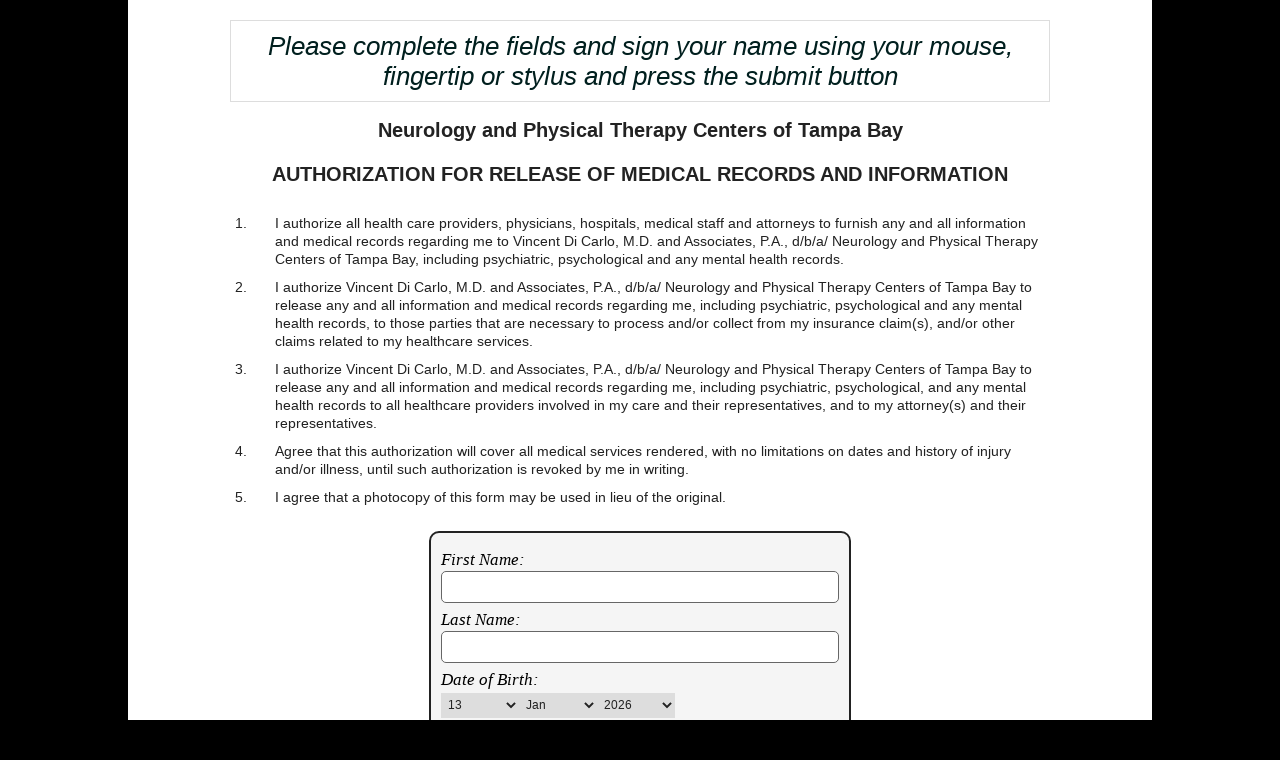

--- FILE ---
content_type: text/html; charset=UTF-8
request_url: https://www.tampamd.info/
body_size: 6864
content:

<!DOCTYPE html PUBLIC "-//W3C//DTD XHTML 1.0 Transitional//EN" "http://www.w3.org/TR/xhtml1/DTD/xhtml1-transitional.dtd">
<html xmlns="http://www.w3.org/1999/xhtml">
<head>
	<meta http-equiv="content-type" content="text/html; charset=utf-8" />
	<title>Authorization and Release to obtain medical records before your visit for Neurology and Physical Therap Centers of Tampa Bay, tampamd.info</title>
	<meta name="keywords" content="tampamd,info ">
	<meta name="description" content="tampamd,info Authorization and Release to obtain medical records before your visit for Neurology and Physical Therap Centers of Tampa Bay, tampamd.info">
	<meta name="robots" content="follow">
	<meta name="viewport" content="width=device-width, initial-scale=1">

	<!--<script src="http://code.jquery.com/ui/1.11.4/jquery-ui.js"></script>-->
	<link rel="stylesheet" type="text/css" href="css/jquery.datepick.css"> 
	<link rel="stylesheet" href="signature/assets/jquery.signaturepad.css">
	<link rel="stylesheet" href="css/normalize.css">
	<link rel="stylesheet" href="style.css">

	<style type="text/css">
	.sigNav a.current, .sigNav a.current:link, .sigNav a.current:visited {
	display:none!important;
	}
	</style>
</head>
<body>

<div id="wrapper" style="background:#fff;">

	<div class="info">
		<div class="content" style="background:#fff;">

			<div class="top">
	<p style="border: 1px solid #ddd;   color: #001f1e;   font-style: italic;   margin: 10px 0;   padding: 10px;   margin-top: 0;   text-align: center;   font-size: 26px;   line-height: 30px; }">Please complete the fields and sign your name using your mouse, fingertip or stylus and press the submit button</p>
	<h1>Neurology and Physical Therapy Centers of Tampa Bay</h1>
	<h1>AUTHORIZATION FOR RELEASE OF MEDICAL RECORDS AND INFORMATION</h1>
	</div>

	<table class="table-info"  width="100%" cellpadding="0" cellspacing="0" border="0">
		<tbody>
		<tr>
			<td width="5%" valign="top">1.</td>
			<td>I authorize all health care providers, physicians, hospitals, medical staff and attorneys to furnish any and all information and medical records regarding me to Vincent Di Carlo, M.D. and Associates, P.A., d/b/a/ Neurology and Physical Therapy Centers of Tampa Bay, including psychiatric, psychological and any mental health records.</td>
		</tr>
		<tr>
			<td valign="top">2.</td>
			<td valign="top">I authorize Vincent Di Carlo, M.D. and Associates, P.A., d/b/a/ Neurology and Physical Therapy Centers of Tampa Bay to release any and all information and medical records regarding me, including psychiatric, psychological and any mental health records, to those parties that are necessary to process and/or collect from my insurance claim(s), and/or other claims related to my healthcare services.</td>
		</tr>
		<tr>
			<td valign="top">3.</td>
			<td valign="top">I authorize Vincent Di Carlo, M.D. and Associates, P.A., d/b/a/ Neurology and Physical Therapy Centers of Tampa Bay to release any and all information and medical records regarding me, including psychiatric, psychological, and any mental health records to all healthcare providers involved in my care and their representatives, and to my attorney(s) and their representatives.</td>
		</tr>
		<tr>
			<td valign="top">4.</td>
			<td valign="top">Agree that this authorization will cover all medical services rendered, with no limitations on dates and history of injury and/or illness, until such authorization is revoked by me in writing.</td>
		</tr>
		<tr>
			<td valign="top">5.</td>
			<td valign="top">I agree that a photocopy of this form may be used in lieu of the original.</td>
		</tr>
		</tbody>
	</table>
	
	
		</div>
	</div>
	
	<div class="form">
						<div class="browser-warning" style="display:none"></div>
		<form id="userform" method="post" action="" class="sigPad">
			<label for="first_name">First Name:</label>
			<input type="text" name="first_name" id="first_name" class="input" />
			
			<label for="last_name">Last Name:</label>
			<input type="text" name="last_name" id="last_name" class="input" />
			
			<label for="birth_date">Date of Birth:</label>
			<input type="text" name="birth_date" id="birth_date" class="input"  value="13-01-2026" data-format="DD-MM-YYYY" data-template="D MMM YYYY" /> <br/>

			<label for="todays_date">Today's Date:</label>
			<input type="text" name="todays_date" id="todays_date" class="input" value="13-01-2026"  data-format="DD-MM-YYYY" data-template="D MMM YYYY"/>
			
			  <p class="drawItDesc">Digital / electronic signature box</p>
			  <ul class="sigNav">
				<li class="drawIt"><a href="#draw-it">Sign Here</a></li>
				<li class="clearButton"><a href="#clear">Clear</a></li>
			  </ul>
			  <div class="sig sigWrapper">
				<div class="typed"></div>
					<canvas class="pad" width="395px" height="100"></canvas>
					<input type="hidden" name="output" class="output">
			  </div>
			
			
			<p><button type="submit" name="submit" id="submit">Submit</button></p>
		</form>
	
	</div>

</div>
<script type="text/javascript" src="js/jquery-1.11.3.min.js"></script>
<script type="text/javascript" src="js/jquery.validate.js"></script>
<!--[if lt IE 9]><script src="signature/assets/flashcanvas.js"></script><![endif]-->
<script src="signature/jquery.signaturepad.js"></script>
<script src="signature/assets/json2.min.js"></script>
<script src="js/moment.js"></script> 
<script src="js/combodate.js"></script> 


<script type="text/javascript">
 $('.sigPad').signaturePad({drawOnly:true});
</script>
<script>
var currentYear = (new Date).getFullYear();
var currentMonth = (new Date).getMonth() + 1;
var currentDay = (new Date).getDate(); 
	

	$('#birth_date').combodate({
		minYear: 1925,
		maxYear: 2030,
		minuteStep: 10
	});   
	$('#todays_date').combodate({
		minYear: 1975,
		maxYear: 2030,
		minuteStep: 10
	});    
	
	$().ready(function() {

		$.validator.addMethod(
		"dateFormat",
		function(value, element) {
		// this is the custom code for date function, you can use - or / or blank space space
		return value.match(/^\d\d?\-\d\d?\-\d\d\d\d$/);
		},
		"Please enter a date in the format dd-mm-yyyy"
		);

	
		
		$("#userform").validate({
			rules: {
				first_name: "required",
				last_name: "required",
				todays_date:{
					dateFormat:true
				},
				output:"required",
				birth_date:{
					dateFormat: true
					
				}
			},
			messages: {
				first_name: "Please enter your firstname",
				last_name: "Please enter your firstname"
			}
		});
		
		   var ua = window.navigator.userAgent;

		var msie = ua.indexOf('MSIE ');
		if (msie>0) {
			$('.browser-warning').text('Warning! You are using Internet Explorar. If signature pad is not working please use ther browser like Mizila Firefox, Goggle Crome etc.');
			$('.browser-warning').css('display','block');
		}

  	});
	
  </script>
</body>
</html>

--- FILE ---
content_type: text/css
request_url: https://www.tampamd.info/style.css
body_size: 5202
content:
body,html{height:100%;margin:0;padding:0}
body {
  color: #222;
  font-size: 1.5em;
  font-weight: 400;
  line-height: 1.6;
  background:#000;
}

.day, .month, .year {
  width: 78px!important;
  float: left;
  border: 0;
  margin-top: 2px;
  height:25px;
}

.form label {
  display: block;
  float: left;
  width: 100%;
}
span.combodate {
  display: block;
}
Inherited from 

#birth-date {
  display: block;
  overflow: hidden;
  border: 1px solid #444;
  border-radius: 5px;
  width: 235;
  height: 30px;
  
}
input#todays_date {
  width: 235px;
}
button.Zebra_DatePicker_Icon {
  background-color: transparent !important;
  background-image: url("../img/calender.jpg");
  background-position: center center;
  background-repeat: no-repeat;
  background-size: contain;
  display: block;
  height: 20px;
  line-height: 0;
  position: absolute;
  text-indent: -9000px;
  vertical-align: top;
  width: 30px !important;
}
.datepick-month-header select, .datepick-month-header input {
  width: 85px;
  float:left;
  height:30px;
}

.error{font-size:10px;color:red;font-style:italic;}
.browser-warning{font-size:14px;font-style:italic;font-weight:bold;color:red;}

div#content-body {
  display: block;
  overflow: hidden;
  background-color: #fff;
  padding: 10px;
  font-family: 'HelveticaNeue-Light', 'Helvetica Neue', Helvetica, Arial, sans-serif;
 margin-top:20px;
 border-radius:10px;
}
#content-body .top h1 {
    font-size: 25px;
    font-weight: bold;
    text-align: center;
}
.form {
  border: 2px solid;
  border-radius: 10px;
  display: block;
  margin: 0 auto;
  overflow: hidden;
  padding: 10px;
  width: 398px;
  background:#f5f5f5;
  margin-bottom:24px;
}
th, td {
  border-bottom: 0;
  text-align: left;
}
div#wrapper {
  background-color: #fff;
  width: 80%;
  display: block;
  overflow: hidden;
  margin: 0 auto;
}
.form .sigPad label {
  color: #000;
  display: block;
  font: italic 1em/1.375 Georgia,Times,serif;
  margin: 5px 0 0;
  padding: 0;
  font-size: 17px;
}
.form .typeItDesc, .form  .drawItDesc {
  border-top: 3px solid #ccc;
  color: #000;
  font-size: 18px;
  margin: 0.75em 0 0.515em;
  padding: 0;
}

.form .sigNav {
  font-size: 22px;
  height: 10px;
  list-style-type: none;
  margin: -10px;
  padding: 0;
  position: relative;
}
.form .sigPad button {
  background-color: #ccc;
  border: 0 none;
  border-radius: 8px;
  color: #555;
  cursor: pointer;
  margin: 0;
  text-align: center;
}
.form .sigPad input {
  border: 1px solid #666;
  border-radius: 5px;
  font-size: 14px;
  height: 20px;
  margin: 0;
  padding: 5px;
  width: 97%;
}
.table-info td {
  padding: 5px;
  font-size: 14px;
  line-height: 18px;
}
.sigPad button {
  padding: 10px 40px;
  font-size: 14px;
}
.sigPad label {
  display: block;
  margin: 0 0 0.515em;
  padding: 0;
  color: #000;
  font: italic normal 1em/1.375 Georgia,Times,serif;
  margin-top: 5px;
  margin-bottom: 0;
}

	.info{
		display:block;
		width:80%;
		overflow:hidden;
		margin:0 auto;
		padding:20px;
	}
	

.info .content h1 {
  font-size: 20px!important;
  line-height: 30px;
  text-align: center;
}
.top {
  margin-bottom: 20px;
}-size:14px;}
.info .content td {
  padding: 5px!important;
  font-size: 14px;
  line-height: 23px;
}
	
	#container h1 {
	    margin-bottom: 20px;
	    font-size: 24px;
	    line-height: 24px;
	    font-family: 'HelveticaNeue-Light', 'Helvetica Neue', Helvetica, Arial, sans-serif;
	    font-weight: normal;
	    text-align: center;
	    margin-top: 0px;
	}
	.message {
	    margin-bottom: 10px;
	    padding: 5px;
	}
	.success {
	    color: #4F8A10;
	    border: 1px solid #4F8A10;
	    background: #DFF2BF;
	}
	.error {
	    color: #D8000C;
	    border: 1px solid #D8000C;
	    background: #FFBABA;
	}
	label {
	    display: block;
	    margin-bottom: 3px;
	    cursor: pointer;
	}
	label.error {
  background: rgba(0, 0, 0, 0) none repeat scroll 0 0;
  border: 0 none;
  color: red!important;
  font-size: 15px!important;
}
	.input,
	textarea,
	select,
	button {
	    display: block;
	    width: 390px;
	    margin-bottom: 10px;
	    padding: 3px;
	    font-size: 12px;
	    border: 1px solid #444;
	}
	textarea {
	    font-size: 12px;
	    line-height: 16px;
	}
	select {
	    width: 396px;
	}
	button {
	    float: right;
	    width: auto;
	    margin-bottom: 0;
	    padding: 3px 30px;
	    cursor: pointer;
	    font-size: 16px;
	    border: 1px solid #999;
	    border-bottom-width: 2px;
	    border-radius: 5px;
	    -moz-border-radius: 5px;
	    -webkit-border-radius: 5px;
	    background: #EEE;
	}
	button:active {
	    border-bottom-width: 1px;
	    padding: 4px 30px 3px;
	    background: #E9E9E9;
	}
	label.error {
	    border: 0;
	    background: none;
	}
	.sigPad {
	    margin: 0;
	    padding: 0;
	    width: 100%;
	}
	.sigWrapper {
	    clear: both;
	    height: 100px;
	    border: 1px solid #ddd !important;
	}
	.sigPad input {
	    border: 1px solid #666;
	    border-radius: 5px;
	    font-size: 1em;
	    margin: 0;
	    padding: 5px;
	    width: 97%;
	}
	
	 @media only screen and (max-width: 480px){

		.form { width: 325px;}
		.info {
			  padding: 0;
			  width: 100%;
			}
			div#wrapper{width:100%;padding:3px;}
			
    }